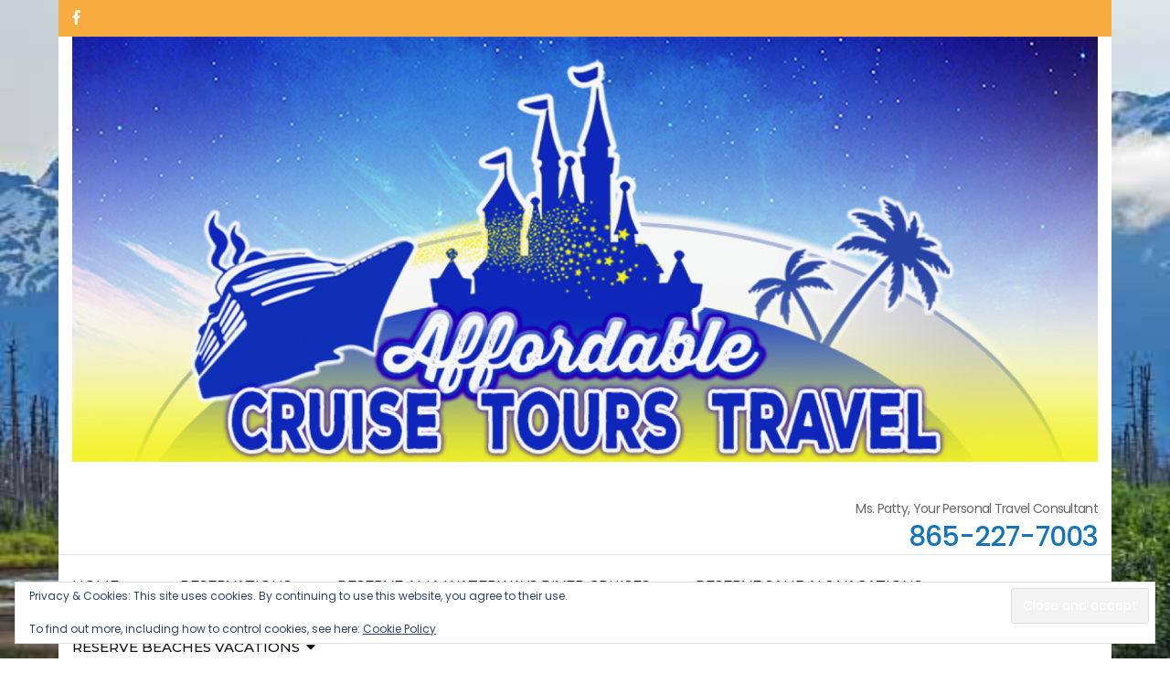

--- FILE ---
content_type: text/html; charset=UTF-8
request_url: https://affordablecruisetoursandtravel.com/e5a02afc11bffe1ff124ea2c15598a67_original/
body_size: 67881
content:
    <!DOCTYPE html>
    <html dir="ltr" lang="en-US" prefix="og: https://ogp.me/ns#">
    <head itemscope itemtype="https://schema.org/WebSite">

    <meta charset="UTF-8">
    <meta name="viewport" content="width=device-width, initial-scale=1">
    <link rel="profile" href="https://gmpg.org/xfn/11">
    <title>e5a02afc11bffe1ff124ea2c15598a67_original | Affordable Cruise Tours and Travel</title>
	<style>img:is([sizes="auto" i], [sizes^="auto," i]) { contain-intrinsic-size: 3000px 1500px }</style>
	
		<!-- All in One SEO 4.9.3 - aioseo.com -->
	<meta name="robots" content="max-image-preview:large" />
	<meta name="author" content="Patty, Travel Director"/>
	<link rel="canonical" href="https://affordablecruisetoursandtravel.com/e5a02afc11bffe1ff124ea2c15598a67_original/" />
	<meta name="generator" content="All in One SEO (AIOSEO) 4.9.3" />
		<meta property="og:locale" content="en_US" />
		<meta property="og:site_name" content="Affordable Cruise Tours and Travel | Awesome Travel Adventure at Affordable Prices" />
		<meta property="og:type" content="article" />
		<meta property="og:title" content="e5a02afc11bffe1ff124ea2c15598a67_original | Affordable Cruise Tours and Travel" />
		<meta property="og:url" content="https://affordablecruisetoursandtravel.com/e5a02afc11bffe1ff124ea2c15598a67_original/" />
		<meta property="og:image" content="https://affordablecruisetoursandtravel.com/wp-content/uploads/2019/08/cropped-cropped-business-card-2.png" />
		<meta property="og:image:secure_url" content="https://affordablecruisetoursandtravel.com/wp-content/uploads/2019/08/cropped-cropped-business-card-2.png" />
		<meta property="article:published_time" content="2019-05-22T19:14:31+00:00" />
		<meta property="article:modified_time" content="2019-05-22T19:14:31+00:00" />
		<meta name="twitter:card" content="summary" />
		<meta name="twitter:title" content="e5a02afc11bffe1ff124ea2c15598a67_original | Affordable Cruise Tours and Travel" />
		<meta name="twitter:image" content="https://affordablecruisetoursandtravel.com/wp-content/uploads/2019/08/cropped-cropped-business-card-2.png" />
		<script type="application/ld+json" class="aioseo-schema">
			{"@context":"https:\/\/schema.org","@graph":[{"@type":"BreadcrumbList","@id":"https:\/\/affordablecruisetoursandtravel.com\/e5a02afc11bffe1ff124ea2c15598a67_original\/#breadcrumblist","itemListElement":[{"@type":"ListItem","@id":"https:\/\/affordablecruisetoursandtravel.com#listItem","position":1,"name":"Home","item":"https:\/\/affordablecruisetoursandtravel.com","nextItem":{"@type":"ListItem","@id":"https:\/\/affordablecruisetoursandtravel.com\/e5a02afc11bffe1ff124ea2c15598a67_original\/#listItem","name":"e5a02afc11bffe1ff124ea2c15598a67_original"}},{"@type":"ListItem","@id":"https:\/\/affordablecruisetoursandtravel.com\/e5a02afc11bffe1ff124ea2c15598a67_original\/#listItem","position":2,"name":"e5a02afc11bffe1ff124ea2c15598a67_original","previousItem":{"@type":"ListItem","@id":"https:\/\/affordablecruisetoursandtravel.com#listItem","name":"Home"}}]},{"@type":"ItemPage","@id":"https:\/\/affordablecruisetoursandtravel.com\/e5a02afc11bffe1ff124ea2c15598a67_original\/#itempage","url":"https:\/\/affordablecruisetoursandtravel.com\/e5a02afc11bffe1ff124ea2c15598a67_original\/","name":"e5a02afc11bffe1ff124ea2c15598a67_original | Affordable Cruise Tours and Travel","inLanguage":"en-US","isPartOf":{"@id":"https:\/\/affordablecruisetoursandtravel.com\/#website"},"breadcrumb":{"@id":"https:\/\/affordablecruisetoursandtravel.com\/e5a02afc11bffe1ff124ea2c15598a67_original\/#breadcrumblist"},"author":{"@id":"https:\/\/affordablecruisetoursandtravel.com\/author\/dev55\/#author"},"creator":{"@id":"https:\/\/affordablecruisetoursandtravel.com\/author\/dev55\/#author"},"datePublished":"2019-05-22T19:14:31+00:00","dateModified":"2019-05-22T19:14:31+00:00"},{"@type":"Organization","@id":"https:\/\/affordablecruisetoursandtravel.com\/#organization","name":"Affordable Cruise Tours and Travel","description":"Awesome Travel Adventure at Affordable Prices","url":"https:\/\/affordablecruisetoursandtravel.com\/","logo":{"@type":"ImageObject","url":"https:\/\/affordablecruisetoursandtravel.com\/wp-content\/uploads\/2019\/08\/cropped-cropped-business-card-2.png","@id":"https:\/\/affordablecruisetoursandtravel.com\/e5a02afc11bffe1ff124ea2c15598a67_original\/#organizationLogo","width":1558,"height":646},"image":{"@id":"https:\/\/affordablecruisetoursandtravel.com\/e5a02afc11bffe1ff124ea2c15598a67_original\/#organizationLogo"}},{"@type":"Person","@id":"https:\/\/affordablecruisetoursandtravel.com\/author\/dev55\/#author","url":"https:\/\/affordablecruisetoursandtravel.com\/author\/dev55\/","name":"Patty, Travel Director","image":{"@type":"ImageObject","@id":"https:\/\/affordablecruisetoursandtravel.com\/e5a02afc11bffe1ff124ea2c15598a67_original\/#authorImage","url":"https:\/\/secure.gravatar.com\/avatar\/8ac57733ca2967c8e2e8acb98b22c75b8493bfcb681f57dda6e707d4119639ad?s=96&d=mm&r=g","width":96,"height":96,"caption":"Patty, Travel Director"}},{"@type":"WebSite","@id":"https:\/\/affordablecruisetoursandtravel.com\/#website","url":"https:\/\/affordablecruisetoursandtravel.com\/","name":"Affordable Cruise Tours and Travel","description":"Awesome Travel Adventure at Affordable Prices","inLanguage":"en-US","publisher":{"@id":"https:\/\/affordablecruisetoursandtravel.com\/#organization"}}]}
		</script>
		<!-- All in One SEO -->

<link rel='dns-prefetch' href='//secure.gravatar.com' />
<link rel='dns-prefetch' href='//stats.wp.com' />
<link rel='dns-prefetch' href='//fonts.googleapis.com' />
<link rel='dns-prefetch' href='//v0.wordpress.com' />
<link rel='preconnect' href='//c0.wp.com' />
<link rel="alternate" type="application/rss+xml" title="Affordable Cruise Tours and Travel &raquo; Feed" href="https://affordablecruisetoursandtravel.com/feed/" />
<link rel="alternate" type="application/rss+xml" title="Affordable Cruise Tours and Travel &raquo; Comments Feed" href="https://affordablecruisetoursandtravel.com/comments/feed/" />
<script type="text/javascript">
/* <![CDATA[ */
window._wpemojiSettings = {"baseUrl":"https:\/\/s.w.org\/images\/core\/emoji\/16.0.1\/72x72\/","ext":".png","svgUrl":"https:\/\/s.w.org\/images\/core\/emoji\/16.0.1\/svg\/","svgExt":".svg","source":{"concatemoji":"https:\/\/affordablecruisetoursandtravel.com\/wp-includes\/js\/wp-emoji-release.min.js?ver=6.8.3"}};
/*! This file is auto-generated */
!function(s,n){var o,i,e;function c(e){try{var t={supportTests:e,timestamp:(new Date).valueOf()};sessionStorage.setItem(o,JSON.stringify(t))}catch(e){}}function p(e,t,n){e.clearRect(0,0,e.canvas.width,e.canvas.height),e.fillText(t,0,0);var t=new Uint32Array(e.getImageData(0,0,e.canvas.width,e.canvas.height).data),a=(e.clearRect(0,0,e.canvas.width,e.canvas.height),e.fillText(n,0,0),new Uint32Array(e.getImageData(0,0,e.canvas.width,e.canvas.height).data));return t.every(function(e,t){return e===a[t]})}function u(e,t){e.clearRect(0,0,e.canvas.width,e.canvas.height),e.fillText(t,0,0);for(var n=e.getImageData(16,16,1,1),a=0;a<n.data.length;a++)if(0!==n.data[a])return!1;return!0}function f(e,t,n,a){switch(t){case"flag":return n(e,"\ud83c\udff3\ufe0f\u200d\u26a7\ufe0f","\ud83c\udff3\ufe0f\u200b\u26a7\ufe0f")?!1:!n(e,"\ud83c\udde8\ud83c\uddf6","\ud83c\udde8\u200b\ud83c\uddf6")&&!n(e,"\ud83c\udff4\udb40\udc67\udb40\udc62\udb40\udc65\udb40\udc6e\udb40\udc67\udb40\udc7f","\ud83c\udff4\u200b\udb40\udc67\u200b\udb40\udc62\u200b\udb40\udc65\u200b\udb40\udc6e\u200b\udb40\udc67\u200b\udb40\udc7f");case"emoji":return!a(e,"\ud83e\udedf")}return!1}function g(e,t,n,a){var r="undefined"!=typeof WorkerGlobalScope&&self instanceof WorkerGlobalScope?new OffscreenCanvas(300,150):s.createElement("canvas"),o=r.getContext("2d",{willReadFrequently:!0}),i=(o.textBaseline="top",o.font="600 32px Arial",{});return e.forEach(function(e){i[e]=t(o,e,n,a)}),i}function t(e){var t=s.createElement("script");t.src=e,t.defer=!0,s.head.appendChild(t)}"undefined"!=typeof Promise&&(o="wpEmojiSettingsSupports",i=["flag","emoji"],n.supports={everything:!0,everythingExceptFlag:!0},e=new Promise(function(e){s.addEventListener("DOMContentLoaded",e,{once:!0})}),new Promise(function(t){var n=function(){try{var e=JSON.parse(sessionStorage.getItem(o));if("object"==typeof e&&"number"==typeof e.timestamp&&(new Date).valueOf()<e.timestamp+604800&&"object"==typeof e.supportTests)return e.supportTests}catch(e){}return null}();if(!n){if("undefined"!=typeof Worker&&"undefined"!=typeof OffscreenCanvas&&"undefined"!=typeof URL&&URL.createObjectURL&&"undefined"!=typeof Blob)try{var e="postMessage("+g.toString()+"("+[JSON.stringify(i),f.toString(),p.toString(),u.toString()].join(",")+"));",a=new Blob([e],{type:"text/javascript"}),r=new Worker(URL.createObjectURL(a),{name:"wpTestEmojiSupports"});return void(r.onmessage=function(e){c(n=e.data),r.terminate(),t(n)})}catch(e){}c(n=g(i,f,p,u))}t(n)}).then(function(e){for(var t in e)n.supports[t]=e[t],n.supports.everything=n.supports.everything&&n.supports[t],"flag"!==t&&(n.supports.everythingExceptFlag=n.supports.everythingExceptFlag&&n.supports[t]);n.supports.everythingExceptFlag=n.supports.everythingExceptFlag&&!n.supports.flag,n.DOMReady=!1,n.readyCallback=function(){n.DOMReady=!0}}).then(function(){return e}).then(function(){var e;n.supports.everything||(n.readyCallback(),(e=n.source||{}).concatemoji?t(e.concatemoji):e.wpemoji&&e.twemoji&&(t(e.twemoji),t(e.wpemoji)))}))}((window,document),window._wpemojiSettings);
/* ]]> */
</script>
<style id='wp-emoji-styles-inline-css' type='text/css'>

	img.wp-smiley, img.emoji {
		display: inline !important;
		border: none !important;
		box-shadow: none !important;
		height: 1em !important;
		width: 1em !important;
		margin: 0 0.07em !important;
		vertical-align: -0.1em !important;
		background: none !important;
		padding: 0 !important;
	}
</style>
<link rel='stylesheet' id='wp-block-library-css' href='https://c0.wp.com/c/6.8.3/wp-includes/css/dist/block-library/style.min.css' type='text/css' media='all' />
<style id='classic-theme-styles-inline-css' type='text/css'>
/*! This file is auto-generated */
.wp-block-button__link{color:#fff;background-color:#32373c;border-radius:9999px;box-shadow:none;text-decoration:none;padding:calc(.667em + 2px) calc(1.333em + 2px);font-size:1.125em}.wp-block-file__button{background:#32373c;color:#fff;text-decoration:none}
</style>
<link rel='stylesheet' id='aioseo/css/src/vue/standalone/blocks/table-of-contents/global.scss-css' href='https://affordablecruisetoursandtravel.com/wp-content/plugins/all-in-one-seo-pack/dist/Lite/assets/css/table-of-contents/global.e90f6d47.css?ver=4.9.3' type='text/css' media='all' />
<link rel='stylesheet' id='mediaelement-css' href='https://c0.wp.com/c/6.8.3/wp-includes/js/mediaelement/mediaelementplayer-legacy.min.css' type='text/css' media='all' />
<link rel='stylesheet' id='wp-mediaelement-css' href='https://c0.wp.com/c/6.8.3/wp-includes/js/mediaelement/wp-mediaelement.min.css' type='text/css' media='all' />
<style id='jetpack-sharing-buttons-style-inline-css' type='text/css'>
.jetpack-sharing-buttons__services-list{display:flex;flex-direction:row;flex-wrap:wrap;gap:0;list-style-type:none;margin:5px;padding:0}.jetpack-sharing-buttons__services-list.has-small-icon-size{font-size:12px}.jetpack-sharing-buttons__services-list.has-normal-icon-size{font-size:16px}.jetpack-sharing-buttons__services-list.has-large-icon-size{font-size:24px}.jetpack-sharing-buttons__services-list.has-huge-icon-size{font-size:36px}@media print{.jetpack-sharing-buttons__services-list{display:none!important}}.editor-styles-wrapper .wp-block-jetpack-sharing-buttons{gap:0;padding-inline-start:0}ul.jetpack-sharing-buttons__services-list.has-background{padding:1.25em 2.375em}
</style>
<style id='global-styles-inline-css' type='text/css'>
:root{--wp--preset--aspect-ratio--square: 1;--wp--preset--aspect-ratio--4-3: 4/3;--wp--preset--aspect-ratio--3-4: 3/4;--wp--preset--aspect-ratio--3-2: 3/2;--wp--preset--aspect-ratio--2-3: 2/3;--wp--preset--aspect-ratio--16-9: 16/9;--wp--preset--aspect-ratio--9-16: 9/16;--wp--preset--color--black: #000000;--wp--preset--color--cyan-bluish-gray: #abb8c3;--wp--preset--color--white: #ffffff;--wp--preset--color--pale-pink: #f78da7;--wp--preset--color--vivid-red: #cf2e2e;--wp--preset--color--luminous-vivid-orange: #ff6900;--wp--preset--color--luminous-vivid-amber: #fcb900;--wp--preset--color--light-green-cyan: #7bdcb5;--wp--preset--color--vivid-green-cyan: #00d084;--wp--preset--color--pale-cyan-blue: #8ed1fc;--wp--preset--color--vivid-cyan-blue: #0693e3;--wp--preset--color--vivid-purple: #9b51e0;--wp--preset--gradient--vivid-cyan-blue-to-vivid-purple: linear-gradient(135deg,rgba(6,147,227,1) 0%,rgb(155,81,224) 100%);--wp--preset--gradient--light-green-cyan-to-vivid-green-cyan: linear-gradient(135deg,rgb(122,220,180) 0%,rgb(0,208,130) 100%);--wp--preset--gradient--luminous-vivid-amber-to-luminous-vivid-orange: linear-gradient(135deg,rgba(252,185,0,1) 0%,rgba(255,105,0,1) 100%);--wp--preset--gradient--luminous-vivid-orange-to-vivid-red: linear-gradient(135deg,rgba(255,105,0,1) 0%,rgb(207,46,46) 100%);--wp--preset--gradient--very-light-gray-to-cyan-bluish-gray: linear-gradient(135deg,rgb(238,238,238) 0%,rgb(169,184,195) 100%);--wp--preset--gradient--cool-to-warm-spectrum: linear-gradient(135deg,rgb(74,234,220) 0%,rgb(151,120,209) 20%,rgb(207,42,186) 40%,rgb(238,44,130) 60%,rgb(251,105,98) 80%,rgb(254,248,76) 100%);--wp--preset--gradient--blush-light-purple: linear-gradient(135deg,rgb(255,206,236) 0%,rgb(152,150,240) 100%);--wp--preset--gradient--blush-bordeaux: linear-gradient(135deg,rgb(254,205,165) 0%,rgb(254,45,45) 50%,rgb(107,0,62) 100%);--wp--preset--gradient--luminous-dusk: linear-gradient(135deg,rgb(255,203,112) 0%,rgb(199,81,192) 50%,rgb(65,88,208) 100%);--wp--preset--gradient--pale-ocean: linear-gradient(135deg,rgb(255,245,203) 0%,rgb(182,227,212) 50%,rgb(51,167,181) 100%);--wp--preset--gradient--electric-grass: linear-gradient(135deg,rgb(202,248,128) 0%,rgb(113,206,126) 100%);--wp--preset--gradient--midnight: linear-gradient(135deg,rgb(2,3,129) 0%,rgb(40,116,252) 100%);--wp--preset--font-size--small: 13px;--wp--preset--font-size--medium: 20px;--wp--preset--font-size--large: 36px;--wp--preset--font-size--x-large: 42px;--wp--preset--spacing--20: 0.44rem;--wp--preset--spacing--30: 0.67rem;--wp--preset--spacing--40: 1rem;--wp--preset--spacing--50: 1.5rem;--wp--preset--spacing--60: 2.25rem;--wp--preset--spacing--70: 3.38rem;--wp--preset--spacing--80: 5.06rem;--wp--preset--shadow--natural: 6px 6px 9px rgba(0, 0, 0, 0.2);--wp--preset--shadow--deep: 12px 12px 50px rgba(0, 0, 0, 0.4);--wp--preset--shadow--sharp: 6px 6px 0px rgba(0, 0, 0, 0.2);--wp--preset--shadow--outlined: 6px 6px 0px -3px rgba(255, 255, 255, 1), 6px 6px rgba(0, 0, 0, 1);--wp--preset--shadow--crisp: 6px 6px 0px rgba(0, 0, 0, 1);}:where(.is-layout-flex){gap: 0.5em;}:where(.is-layout-grid){gap: 0.5em;}body .is-layout-flex{display: flex;}.is-layout-flex{flex-wrap: wrap;align-items: center;}.is-layout-flex > :is(*, div){margin: 0;}body .is-layout-grid{display: grid;}.is-layout-grid > :is(*, div){margin: 0;}:where(.wp-block-columns.is-layout-flex){gap: 2em;}:where(.wp-block-columns.is-layout-grid){gap: 2em;}:where(.wp-block-post-template.is-layout-flex){gap: 1.25em;}:where(.wp-block-post-template.is-layout-grid){gap: 1.25em;}.has-black-color{color: var(--wp--preset--color--black) !important;}.has-cyan-bluish-gray-color{color: var(--wp--preset--color--cyan-bluish-gray) !important;}.has-white-color{color: var(--wp--preset--color--white) !important;}.has-pale-pink-color{color: var(--wp--preset--color--pale-pink) !important;}.has-vivid-red-color{color: var(--wp--preset--color--vivid-red) !important;}.has-luminous-vivid-orange-color{color: var(--wp--preset--color--luminous-vivid-orange) !important;}.has-luminous-vivid-amber-color{color: var(--wp--preset--color--luminous-vivid-amber) !important;}.has-light-green-cyan-color{color: var(--wp--preset--color--light-green-cyan) !important;}.has-vivid-green-cyan-color{color: var(--wp--preset--color--vivid-green-cyan) !important;}.has-pale-cyan-blue-color{color: var(--wp--preset--color--pale-cyan-blue) !important;}.has-vivid-cyan-blue-color{color: var(--wp--preset--color--vivid-cyan-blue) !important;}.has-vivid-purple-color{color: var(--wp--preset--color--vivid-purple) !important;}.has-black-background-color{background-color: var(--wp--preset--color--black) !important;}.has-cyan-bluish-gray-background-color{background-color: var(--wp--preset--color--cyan-bluish-gray) !important;}.has-white-background-color{background-color: var(--wp--preset--color--white) !important;}.has-pale-pink-background-color{background-color: var(--wp--preset--color--pale-pink) !important;}.has-vivid-red-background-color{background-color: var(--wp--preset--color--vivid-red) !important;}.has-luminous-vivid-orange-background-color{background-color: var(--wp--preset--color--luminous-vivid-orange) !important;}.has-luminous-vivid-amber-background-color{background-color: var(--wp--preset--color--luminous-vivid-amber) !important;}.has-light-green-cyan-background-color{background-color: var(--wp--preset--color--light-green-cyan) !important;}.has-vivid-green-cyan-background-color{background-color: var(--wp--preset--color--vivid-green-cyan) !important;}.has-pale-cyan-blue-background-color{background-color: var(--wp--preset--color--pale-cyan-blue) !important;}.has-vivid-cyan-blue-background-color{background-color: var(--wp--preset--color--vivid-cyan-blue) !important;}.has-vivid-purple-background-color{background-color: var(--wp--preset--color--vivid-purple) !important;}.has-black-border-color{border-color: var(--wp--preset--color--black) !important;}.has-cyan-bluish-gray-border-color{border-color: var(--wp--preset--color--cyan-bluish-gray) !important;}.has-white-border-color{border-color: var(--wp--preset--color--white) !important;}.has-pale-pink-border-color{border-color: var(--wp--preset--color--pale-pink) !important;}.has-vivid-red-border-color{border-color: var(--wp--preset--color--vivid-red) !important;}.has-luminous-vivid-orange-border-color{border-color: var(--wp--preset--color--luminous-vivid-orange) !important;}.has-luminous-vivid-amber-border-color{border-color: var(--wp--preset--color--luminous-vivid-amber) !important;}.has-light-green-cyan-border-color{border-color: var(--wp--preset--color--light-green-cyan) !important;}.has-vivid-green-cyan-border-color{border-color: var(--wp--preset--color--vivid-green-cyan) !important;}.has-pale-cyan-blue-border-color{border-color: var(--wp--preset--color--pale-cyan-blue) !important;}.has-vivid-cyan-blue-border-color{border-color: var(--wp--preset--color--vivid-cyan-blue) !important;}.has-vivid-purple-border-color{border-color: var(--wp--preset--color--vivid-purple) !important;}.has-vivid-cyan-blue-to-vivid-purple-gradient-background{background: var(--wp--preset--gradient--vivid-cyan-blue-to-vivid-purple) !important;}.has-light-green-cyan-to-vivid-green-cyan-gradient-background{background: var(--wp--preset--gradient--light-green-cyan-to-vivid-green-cyan) !important;}.has-luminous-vivid-amber-to-luminous-vivid-orange-gradient-background{background: var(--wp--preset--gradient--luminous-vivid-amber-to-luminous-vivid-orange) !important;}.has-luminous-vivid-orange-to-vivid-red-gradient-background{background: var(--wp--preset--gradient--luminous-vivid-orange-to-vivid-red) !important;}.has-very-light-gray-to-cyan-bluish-gray-gradient-background{background: var(--wp--preset--gradient--very-light-gray-to-cyan-bluish-gray) !important;}.has-cool-to-warm-spectrum-gradient-background{background: var(--wp--preset--gradient--cool-to-warm-spectrum) !important;}.has-blush-light-purple-gradient-background{background: var(--wp--preset--gradient--blush-light-purple) !important;}.has-blush-bordeaux-gradient-background{background: var(--wp--preset--gradient--blush-bordeaux) !important;}.has-luminous-dusk-gradient-background{background: var(--wp--preset--gradient--luminous-dusk) !important;}.has-pale-ocean-gradient-background{background: var(--wp--preset--gradient--pale-ocean) !important;}.has-electric-grass-gradient-background{background: var(--wp--preset--gradient--electric-grass) !important;}.has-midnight-gradient-background{background: var(--wp--preset--gradient--midnight) !important;}.has-small-font-size{font-size: var(--wp--preset--font-size--small) !important;}.has-medium-font-size{font-size: var(--wp--preset--font-size--medium) !important;}.has-large-font-size{font-size: var(--wp--preset--font-size--large) !important;}.has-x-large-font-size{font-size: var(--wp--preset--font-size--x-large) !important;}
:where(.wp-block-post-template.is-layout-flex){gap: 1.25em;}:where(.wp-block-post-template.is-layout-grid){gap: 1.25em;}
:where(.wp-block-columns.is-layout-flex){gap: 2em;}:where(.wp-block-columns.is-layout-grid){gap: 2em;}
:root :where(.wp-block-pullquote){font-size: 1.5em;line-height: 1.6;}
</style>
<link rel='stylesheet' id='odometer-css' href='https://affordablecruisetoursandtravel.com/wp-content/plugins/travel-agency-companion/public/css/odometer.min.css?ver=0.4.6' type='text/css' media='all' />
<link rel='stylesheet' id='owl-carousel-css' href='https://affordablecruisetoursandtravel.com/wp-content/plugins/travel-agency-companion/public/css/owl.carousel.min.css?ver=2.3.4' type='text/css' media='all' />
<link rel='stylesheet' id='travel-agency-companion-css' href='https://affordablecruisetoursandtravel.com/wp-content/plugins/travel-agency-companion/public/css/travel-agency-companion-public.min.css?ver=1.5.9' type='text/css' media='all' />
<style id='travel-agency-companion-inline-css' type='text/css'>

                    .activities:after{
                        background: url( https://affordablecruisetoursandtravel.com/wp-content/plugins/travel-agency-companion/includes/images/img2.jpg ) no-repeat;
                    }
</style>
<link rel='preload' as="style" onload="this.onload=null;this.rel='stylesheet'" id='wp-travel-engine-css' href='https://affordablecruisetoursandtravel.com/wp-content/plugins/wp-travel-engine/dist/public/wte-public.css?ver=1764617428' type='text/css' media='all' />
<link rel='stylesheet' id='animate-css' href='https://affordablecruisetoursandtravel.com/wp-content/plugins/wp-travel-engine/assets/lib/animate.css?ver=3.5.2' type='text/css' media='all' />
<link rel='stylesheet' id='travel-agency-google-fonts-css' href='https://fonts.googleapis.com/css?family=Poppins%3A100%2C100i%2C200%2C200i%2C300%2C300i%2C400%2C400i%2C500%2C500i%2C600%2C600i%2C700%2C700i%2C800%2C800i%2C900%2C900i%7CMontserrat%3A100%2C100i%2C200%2C200i%2C300%2C300i%2C400%2C400i%2C500%2C500i%2C600%2C600i%2C700%2C700i%2C800%2C800i%2C900%2C900i&#038;ver=6.8.3#038;display=fallback' type='text/css' media='all' />
<link rel='stylesheet' id='travel-agency-style-css' href='https://affordablecruisetoursandtravel.com/wp-content/themes/travel-agency/style.css?ver=1.5.5' type='text/css' media='all' />
<style id='travel-agency-style-inline-css' type='text/css'>

            .site-title, .site-description{
                    display: none;
            }
</style>
<style id='jetpack_facebook_likebox-inline-css' type='text/css'>
.widget_facebook_likebox {
	overflow: hidden;
}

</style>
<script type="text/javascript" src="https://c0.wp.com/c/6.8.3/wp-includes/js/jquery/jquery.min.js" id="jquery-core-js"></script>
<script type="text/javascript" src="https://c0.wp.com/c/6.8.3/wp-includes/js/jquery/jquery-migrate.min.js" id="jquery-migrate-js"></script>
<link rel="https://api.w.org/" href="https://affordablecruisetoursandtravel.com/wp-json/" /><link rel="alternate" title="JSON" type="application/json" href="https://affordablecruisetoursandtravel.com/wp-json/wp/v2/media/827" /><link rel="EditURI" type="application/rsd+xml" title="RSD" href="https://affordablecruisetoursandtravel.com/xmlrpc.php?rsd" />
<meta name="generator" content="WordPress 6.8.3" />
<link rel='shortlink' href='https://wp.me/aaGiVN-dl' />
		<!-- Custom Logo: hide header text -->
		<style id="custom-logo-css" type="text/css">
			.site-title, .site-description {
				position: absolute;
				clip-path: inset(50%);
			}
		</style>
		<link rel="alternate" title="oEmbed (JSON)" type="application/json+oembed" href="https://affordablecruisetoursandtravel.com/wp-json/oembed/1.0/embed?url=https%3A%2F%2Faffordablecruisetoursandtravel.com%2Fe5a02afc11bffe1ff124ea2c15598a67_original%2F" />
<link rel="alternate" title="oEmbed (XML)" type="text/xml+oembed" href="https://affordablecruisetoursandtravel.com/wp-json/oembed/1.0/embed?url=https%3A%2F%2Faffordablecruisetoursandtravel.com%2Fe5a02afc11bffe1ff124ea2c15598a67_original%2F&#038;format=xml" />
<!-- HFCM by 99 Robots - Snippet # 1: mailchimp -->
<script id="mcjs">!function(c,h,i,m,p){m=c.createElement(h),p=c.getElementsByTagName(h)[0],m.async=1,m.src=i,p.parentNode.insertBefore(m,p)}(document,"script","https://chimpstatic.com/mcjs-connected/js/users/b20175c5d66bf7ffb0f2ae579/588f545fa9367f6a5f053d930.js");</script>
<!-- /end HFCM by 99 Robots -->
		<style>.wpte-bf-book-summary .wpte-bf-trip-name-wrap{display:flex;flex-direction:column;align-items:flex-start}.wpte-bf-trip-code{margin:15px 0 0 0;padding:3px 15px;font-size:15px;letter-spacing:.5px;line-height:1.7;background:var(--primary-color);color:rgba(255,255,255,.85);border-radius:3px;order:3;font-style:italic}.wpte-bf-trip-code span{font-style:normal;font-weight:600}</style>
			<style>img#wpstats{display:none}</style>
		<style type="text/css" id="custom-background-css">
body.custom-background { background-image: url("https://affordablecruisetoursandtravel.com/wp-content/uploads/2021/04/kenai-fjords-cruise-with-lunch-and-airport-drop-off-SW10-mosaic.jpg"); background-position: left top; background-size: cover; background-repeat: no-repeat; background-attachment: fixed; }
</style>
	<link rel="icon" href="https://affordablecruisetoursandtravel.com/wp-content/uploads/2021/03/cropped-business-card-1024x584-1-32x32.png" sizes="32x32" />
<link rel="icon" href="https://affordablecruisetoursandtravel.com/wp-content/uploads/2021/03/cropped-business-card-1024x584-1-192x192.png" sizes="192x192" />
<link rel="apple-touch-icon" href="https://affordablecruisetoursandtravel.com/wp-content/uploads/2021/03/cropped-business-card-1024x584-1-180x180.png" />
<meta name="msapplication-TileImage" content="https://affordablecruisetoursandtravel.com/wp-content/uploads/2021/03/cropped-business-card-1024x584-1-270x270.png" />
		<style type="text/css" id="wp-custom-css">
			a {
    color: #1475bc;
}

.site-header .header-t {
    background: #f9ac40;
}

.banner .form-holder .search-form input[type="submit"] {
    background: #1475bc url(images/bg-search.png) no-repeat 30px 15px;
}

@media only screen and (max-width: 1024px) {
.nav-holder .container {
    background: #1475bc;

}
	
}

.blog-section .grid .post .img-holder .cat-links a {
    background: #1475bc;
}

.widget .widget-title:after {
    background: #1475bc;
}

.blog-section .section-header .section-title:after {
    background: #1475bc;
}

.main-navigation ul li a:hover, .main-navigation ul li a:focus, .main-navigation .current_page_item > a, .main-navigation .current-menu-item > a, .main-navigation .current_page_ancestor > a, .main-navigation .current-menu-ancestor > a {
    color: #1475bc;
}

.header-b {
    padding: 0 !important;
}

.header-b .container {
    margin: 0;
    width: 100%;
    max-width: 100%;
}

a.custom-logo-link {
    margin: 0px !important;
}		</style>
		
</head>

<body data-rsssl=1 class="attachment wp-singular attachment-template-default single single-attachment postid-827 attachmentid-827 attachment-jpeg custom-background wp-custom-logo wp-theme-travel-agency wptravelengine_669 wptravelengine_css_v2 wpte_has-tooltip custom-background-image custom-background" itemscope itemtype="https://schema.org/WebPage">
	
    <div id="page" class="site">
        <a class="skip-link screen-reader-text" href="#acc-content">Skip to content (Press Enter)</a>
        <header id="masthead" class="site-header" itemscope itemtype="https://schema.org/WPHeader">
		
        <div class="header-holder">			
                        <div class="header-t">
				<div class="container">
					    <ul class="social-networks">
    	            <li><a href="https://www.facebook.com/Affordable-Cruise-Tours-and-Travel-785398781820360/" target="_blank" rel="nofollow"><i class="fa fa-facebook"></i></a></li>    	   
    		</ul>
    					<div class="tools">
												
					</div>                     
				</div>
			</div> <!-- header-t ends -->
                        
            <div class="header-b">
				<div class="container">
					<div class="site-branding" itemscope itemtype="https://schema.org/Organization">
						<a href="https://affordablecruisetoursandtravel.com/" class="custom-logo-link" rel="home"><img width="1558" height="646" src="https://affordablecruisetoursandtravel.com/wp-content/uploads/2019/08/cropped-cropped-business-card-2.png" class="custom-logo" alt="Affordable Cruise Tours and Travel" decoding="async" fetchpriority="high" srcset="https://affordablecruisetoursandtravel.com/wp-content/uploads/2019/08/cropped-cropped-business-card-2.png 1558w, https://affordablecruisetoursandtravel.com/wp-content/uploads/2019/08/cropped-cropped-business-card-2-300x124.png 300w, https://affordablecruisetoursandtravel.com/wp-content/uploads/2019/08/cropped-cropped-business-card-2-1024x425.png 1024w, https://affordablecruisetoursandtravel.com/wp-content/uploads/2019/08/cropped-cropped-business-card-2-768x318.png 768w, https://affordablecruisetoursandtravel.com/wp-content/uploads/2019/08/cropped-cropped-business-card-2-1536x637.png 1536w, https://affordablecruisetoursandtravel.com/wp-content/uploads/2019/08/cropped-cropped-business-card-2-145x60.png 145w" sizes="(max-width: 1558px) 100vw, 1558px" /></a>                        <div class="text-logo">
							                                <p class="site-title" itemprop="name"><a href="https://affordablecruisetoursandtravel.com/" rel="home" itemprop="url">Affordable Cruise Tours and Travel</a></p>
                                                            <p class="site-description" itemprop="description">Awesome Travel Adventure at Affordable Prices</p>
                                                    </div>
                    </div><!-- .site-branding -->
                    
                                        <div class="right">
                        <span class="phone-label">Ms. Patty, Your Personal Travel Consultant</span><a href="tel:8652277003" class="tel-link"><span class="phone">865-227-7003</span></a>                    </div>
                                        
				</div>
			</div> <!-- header-b ends -->
                        
		</div> <!-- header-holder ends -->
		
        <div class="nav-holder">
			<div class="container">
                <a href="https://affordablecruisetoursandtravel.com/" class="home-link"><i class="fa fa-home"></i></a>

                <div class="mobile-menu-wrapper">
                    <button id="primary-toggle-button" data-toggle-target=".main-menu-modal" data-toggle-body-class="showing-main-menu-modal" aria-expanded="false" data-set-focus=".close-main-nav-toggle">MENU<i class="fa fa-bars"></i></button>

                    <nav id="mobile-site-navigation" class="main-navigation mobile-navigation">        
                        <div class="primary-menu-list main-menu-modal cover-modal" data-modal-target-string=".main-menu-modal">
                            <button class="close close-main-nav-toggle" data-toggle-target=".main-menu-modal" data-toggle-body-class="showing-main-menu-modal" aria-expanded="false" data-set-focus=".main-menu-modal">
                                CLOSE                                <i class="fas fa-times"></i>
                            </button>
                            <div class="mobile-menu" aria-label="Mobile">
                                <div class="menu-top-menu-container"><ul id="mobile-primary-menu" class="nav-menu main-menu-modal"><li id="menu-item-87" class="menu-item menu-item-type-custom menu-item-object-custom menu-item-has-children menu-item-87"><a href="https://www.affordablecruisetoursandtravel.com">Home</a>
<ul class="sub-menu">
	<li id="menu-item-986" class="menu-item menu-item-type-post_type menu-item-object-page menu-item-986"><a href="https://affordablecruisetoursandtravel.com/smoky-mountain-cabins/">Smoky Mountain Cabins</a></li>
</ul>
</li>
<li id="menu-item-1609" class="menu-item menu-item-type-post_type menu-item-object-page menu-item-1609"><a href="https://affordablecruisetoursandtravel.com/reservations/">RESERVATIONS</a></li>
<li id="menu-item-1590" class="menu-item menu-item-type-custom menu-item-object-custom menu-item-1590"><a href="https://www.amawaterways.com/agent/affordablecruisetoursandtravel">RESERVE AMA WATERWAYS River Cruises</a></li>
<li id="menu-item-1591" class="menu-item menu-item-type-custom menu-item-object-custom menu-item-has-children menu-item-1591"><a href="https://www.sandals.com/?referral=152971&#038;agentid=PAFR6508">RESERVE SANDALS Vacations</a>
<ul class="sub-menu">
	<li id="menu-item-1592" class="menu-item menu-item-type-custom menu-item-object-custom menu-item-1592"><a href="https://www.sandals.com/honeymoons/?referral=152971&#038;agentid=PAFR6508">RESERVE SANDALS Honeymoons</a></li>
	<li id="menu-item-1595" class="menu-item menu-item-type-custom menu-item-object-custom menu-item-1595"><a href="https://www.sandals.com/golf/?referral=152971&#038;agentid=PAFR6508">RESERVE SANDALS Golf</a></li>
	<li id="menu-item-1593" class="menu-item menu-item-type-custom menu-item-object-custom menu-item-1593"><a href="https://www.sandals.com/weddings/?referral=152971&#038;agentid=PAFR6508">RESERVE SANDALS Weddings</a></li>
	<li id="menu-item-1594" class="menu-item menu-item-type-custom menu-item-object-custom menu-item-1594"><a href="https://www.sandals.com/specials/firefighter-military-police-savings/?referral=152971&#038;agentid=PAFR6508">RESERVE SANDALS Service Personnel Discounts</a></li>
</ul>
</li>
<li id="menu-item-1596" class="menu-item menu-item-type-custom menu-item-object-custom menu-item-has-children menu-item-1596"><a href="https://www.sandals.com/golf/?referral=152971&#038;agentid=PAFR6508">RESERVE BEACHES Vacations</a>
<ul class="sub-menu">
	<li id="menu-item-1597" class="menu-item menu-item-type-custom menu-item-object-custom menu-item-1597"><a href="https://www.beaches.com/honeymoons/?referral=152971&#038;agentid=PAFR6508">RESERVE BEACHES Honeymoons</a></li>
	<li id="menu-item-1598" class="menu-item menu-item-type-custom menu-item-object-custom menu-item-1598"><a href="https://www.beaches.com/weddings/?referral=152971&#038;agentid=PAFR6508">RESERVE BEACHES Weddings</a></li>
	<li id="menu-item-1599" class="menu-item menu-item-type-custom menu-item-object-custom menu-item-1599"><a href="https://www.beaches.com/deals/firefighter-military-police-savings/?referral=152971&#038;agentid=PAFR6508">RESERVE BEACHES Service Discounts Personnel</a></li>
	<li id="menu-item-1600" class="menu-item menu-item-type-custom menu-item-object-custom menu-item-1600"><a href="https://www.beaches.com/activities/golf/?referral=152971&#038;agentid=PAFR6508">RESERVE BEACHES Golf</a></li>
</ul>
</li>
</ul></div>                            </div>
                        </div>
                    </nav><!-- #mobile-site-navigation -->
                </div>

                <nav id="site-navigation" class="main-navigation" itemscope itemtype="https://schema.org/SiteNavigationElement">
        			<div class="menu-top-menu-container"><ul id="primary-menu" class="menu"><li class="menu-item menu-item-type-custom menu-item-object-custom menu-item-has-children menu-item-87"><a href="https://www.affordablecruisetoursandtravel.com">Home</a>
<ul class="sub-menu">
	<li class="menu-item menu-item-type-post_type menu-item-object-page menu-item-986"><a href="https://affordablecruisetoursandtravel.com/smoky-mountain-cabins/">Smoky Mountain Cabins</a></li>
</ul>
</li>
<li class="menu-item menu-item-type-post_type menu-item-object-page menu-item-1609"><a href="https://affordablecruisetoursandtravel.com/reservations/">RESERVATIONS</a></li>
<li class="menu-item menu-item-type-custom menu-item-object-custom menu-item-1590"><a href="https://www.amawaterways.com/agent/affordablecruisetoursandtravel">RESERVE AMA WATERWAYS River Cruises</a></li>
<li class="menu-item menu-item-type-custom menu-item-object-custom menu-item-has-children menu-item-1591"><a href="https://www.sandals.com/?referral=152971&#038;agentid=PAFR6508">RESERVE SANDALS Vacations</a>
<ul class="sub-menu">
	<li class="menu-item menu-item-type-custom menu-item-object-custom menu-item-1592"><a href="https://www.sandals.com/honeymoons/?referral=152971&#038;agentid=PAFR6508">RESERVE SANDALS Honeymoons</a></li>
	<li class="menu-item menu-item-type-custom menu-item-object-custom menu-item-1595"><a href="https://www.sandals.com/golf/?referral=152971&#038;agentid=PAFR6508">RESERVE SANDALS Golf</a></li>
	<li class="menu-item menu-item-type-custom menu-item-object-custom menu-item-1593"><a href="https://www.sandals.com/weddings/?referral=152971&#038;agentid=PAFR6508">RESERVE SANDALS Weddings</a></li>
	<li class="menu-item menu-item-type-custom menu-item-object-custom menu-item-1594"><a href="https://www.sandals.com/specials/firefighter-military-police-savings/?referral=152971&#038;agentid=PAFR6508">RESERVE SANDALS Service Personnel Discounts</a></li>
</ul>
</li>
<li class="menu-item menu-item-type-custom menu-item-object-custom menu-item-has-children menu-item-1596"><a href="https://www.sandals.com/golf/?referral=152971&#038;agentid=PAFR6508">RESERVE BEACHES Vacations</a>
<ul class="sub-menu">
	<li class="menu-item menu-item-type-custom menu-item-object-custom menu-item-1597"><a href="https://www.beaches.com/honeymoons/?referral=152971&#038;agentid=PAFR6508">RESERVE BEACHES Honeymoons</a></li>
	<li class="menu-item menu-item-type-custom menu-item-object-custom menu-item-1598"><a href="https://www.beaches.com/weddings/?referral=152971&#038;agentid=PAFR6508">RESERVE BEACHES Weddings</a></li>
	<li class="menu-item menu-item-type-custom menu-item-object-custom menu-item-1599"><a href="https://www.beaches.com/deals/firefighter-military-police-savings/?referral=152971&#038;agentid=PAFR6508">RESERVE BEACHES Service Discounts Personnel</a></li>
	<li class="menu-item menu-item-type-custom menu-item-object-custom menu-item-1600"><a href="https://www.beaches.com/activities/golf/?referral=152971&#038;agentid=PAFR6508">RESERVE BEACHES Golf</a></li>
</ul>
</li>
</ul></div>        		</nav><!-- #site-navigation --> 
			</div>
		</div> <!-- nav-holder ends -->
        
	</header> <!-- header ends -->
    <div id="acc-content"><!-- For accessibility purpose -->    <div id="content" class="site-content">
        <div class="container">
                

        <header class="page-header">
                </header><!-- .page-header -->
                        <div class="row">
                
	<div id="primary" class="content-area">
		<main id="main" class="site-main">

    		
<article id="post-827" class="post-827 attachment type-attachment status-inherit hentry" itemscope itemtype="https://schema.org/Blog">
	
        
    <header class="entry-header">		
		<div class="entry-meta">
			<span class="posted-on"><a href="https://affordablecruisetoursandtravel.com/e5a02afc11bffe1ff124ea2c15598a67_original/" rel="bookmark"><time class="entry-date published updated" datetime="2019-05-22T19:14:31+00:00">May 22, 2019</time></a></span>            
		</div>
        <h1 class="entry-title" itemprop="headline">e5a02afc11bffe1ff124ea2c15598a67_original</h1>        
	</header>
        
    <div class="text-holder">        
            <div class="entry-content" itemprop="text">
		<p class="attachment"><a href='https://affordablecruisetoursandtravel.com/wp-content/uploads/2019/05/e5a02afc11bffe1ff124ea2c15598a67_original.jpg'><img decoding="async" width="300" height="225" src="https://affordablecruisetoursandtravel.com/wp-content/uploads/2019/05/e5a02afc11bffe1ff124ea2c15598a67_original-300x225.jpg" class="attachment-medium size-medium" alt="" srcset="https://affordablecruisetoursandtravel.com/wp-content/uploads/2019/05/e5a02afc11bffe1ff124ea2c15598a67_original-300x225.jpg 300w, https://affordablecruisetoursandtravel.com/wp-content/uploads/2019/05/e5a02afc11bffe1ff124ea2c15598a67_original-768x576.jpg 768w, https://affordablecruisetoursandtravel.com/wp-content/uploads/2019/05/e5a02afc11bffe1ff124ea2c15598a67_original-80x60.jpg 80w, https://affordablecruisetoursandtravel.com/wp-content/uploads/2019/05/e5a02afc11bffe1ff124ea2c15598a67_original-600x450.jpg 600w, https://affordablecruisetoursandtravel.com/wp-content/uploads/2019/05/e5a02afc11bffe1ff124ea2c15598a67_original.jpg 960w" sizes="(max-width: 300px) 100vw, 300px" /></a></p>
	</div><!-- .entry-content -->
    	<footer class="entry-footer">
		        
		<div class="meta-holder">
			<div class="meta-info">
				<span class="byline"><i class="fa fa-user-o"></i><span class="author vcard"><a class="url fn n" href="https://affordablecruisetoursandtravel.com/author/dev55/">Patty, Travel Director</a></span></span>                
			</div>			
		</div>
        	</footer><!-- .entry-footer -->
	    </div><!-- .text-holder -->
    
</article><!-- #post-827-->
            
            <nav class="navigation post-navigation" role="navigation">
    			<h2 class="screen-reader-text">Post Navigation</h2>
    			<div class="nav-links">
    				<div class="nav-previous nav-holder"><a href="https://affordablecruisetoursandtravel.com/e5a02afc11bffe1ff124ea2c15598a67_original/" rel="prev"><span class="meta-nav">Prev Post</span><span class="post-title">e5a02afc11bffe1ff124ea2c15598a67_original</span></a></div>    			</div>
    		</nav>        
                    <section class="related-post">
    		<h2 class="title">You may also like...</h2>    		<div class="grid">
    			                <div class="col">
                    <div class="holder">
        				<div class="img-holder">
        					<a href="https://affordablecruisetoursandtravel.com/2022/01/31/travel-getting-more-convenient-for-vaccinated-americans/" class="post-thumbnail">
                            <img width="275" height="170" src="https://affordablecruisetoursandtravel.com/wp-content/uploads/2021/03/download-6-275x170.jpg" class="attachment-travel-agency-related size-travel-agency-related wp-post-image" alt="ireland, scotland, landtour, lochnesscruise, cruisethenile, egypt, hiddenEgypt, thenilerivercruies, cruisethenile, egypt, hiddenEgypt, thenilerivercruies, travel agency, destination travel, affordable vacation packages, budget travel, online travel agent, travel agency website, independent travel agent" itemprop="image" decoding="async" />                        
                            </a>
        					<span class="cat-links"><a href="https://affordablecruisetoursandtravel.com/category/destinations/" rel="category tag">Destinations</a></span>        				</div>
        				<div class="text-holder">
        					<span class="posted-on"><a href="https://affordablecruisetoursandtravel.com/2022/01/31/travel-getting-more-convenient-for-vaccinated-americans/" rel="bookmark"><time class="entry-date published" datetime="2022-01-31T14:43:00+00:00">January 31, 2022</time><time class="updated" datetime="2022-01-31T20:15:52+00:00">January 31, 2022</time></a></span><h3 class="post-title"><a href="https://affordablecruisetoursandtravel.com/2022/01/31/travel-getting-more-convenient-for-vaccinated-americans/">Vaccinated Traveling More Convenient For Americans</a></h3>        				</div>
                    </div>
    			</div>
    			                <div class="col">
                    <div class="holder">
        				<div class="img-holder">
        					<a href="https://affordablecruisetoursandtravel.com/2022/01/31/wine-and-castles/" class="post-thumbnail">
                            <img width="280" height="170" src="https://affordablecruisetoursandtravel.com/wp-content/uploads/2022/01/EuropesRiversCastles_nuremberg_shutterstock_168736211_gallery-280x170.jpg" class="attachment-travel-agency-related size-travel-agency-related wp-post-image" alt="" itemprop="image" decoding="async" srcset="https://affordablecruisetoursandtravel.com/wp-content/uploads/2022/01/EuropesRiversCastles_nuremberg_shutterstock_168736211_gallery-280x170.jpg 280w, https://affordablecruisetoursandtravel.com/wp-content/uploads/2022/01/EuropesRiversCastles_nuremberg_shutterstock_168736211_gallery-374x226.jpg 374w, https://affordablecruisetoursandtravel.com/wp-content/uploads/2022/01/EuropesRiversCastles_nuremberg_shutterstock_168736211_gallery-410x250.jpg 410w" sizes="(max-width: 280px) 100vw, 280px" />                        
                            </a>
        					<span class="cat-links"><a href="https://affordablecruisetoursandtravel.com/category/deals/" rel="category tag">ACTT NOW Specials</a>, <a href="https://affordablecruisetoursandtravel.com/category/river-cruise/" rel="category tag">River Cruise</a></span>        				</div>
        				<div class="text-holder">
        					<span class="posted-on"><a href="https://affordablecruisetoursandtravel.com/2022/01/31/wine-and-castles/" rel="bookmark"><time class="entry-date published" datetime="2022-01-31T19:18:19+00:00">January 31, 2022</time><time class="updated" datetime="2024-07-15T16:03:41+00:00">July 15, 2024</time></a></span><h3 class="post-title"><a href="https://affordablecruisetoursandtravel.com/2022/01/31/wine-and-castles/">Wine and Castles</a></h3>        				</div>
                    </div>
    			</div>
    			                <div class="col">
                    <div class="holder">
        				<div class="img-holder">
        					<a href="https://affordablecruisetoursandtravel.com/2021/03/29/congratulations/" class="post-thumbnail">
                            <img width="280" height="170" src="https://affordablecruisetoursandtravel.com/wp-content/uploads/2021/03/6692-280x170.jpeg" class="attachment-travel-agency-related size-travel-agency-related wp-post-image" alt="travel agency, best travel agency, cruise travel agent, travel agency website, local travel agents, best travel agency near me, cruise agency, independent travel agent, host travel agency, international travel agency, nearest travel agency, travel tour companies, travel tours Ireland, travel tours cruises Ireland, travel tours cruises Caribbean" itemprop="image" decoding="async" loading="lazy" srcset="https://affordablecruisetoursandtravel.com/wp-content/uploads/2021/03/6692-280x170.jpeg 280w, https://affordablecruisetoursandtravel.com/wp-content/uploads/2021/03/6692-374x226.jpeg 374w, https://affordablecruisetoursandtravel.com/wp-content/uploads/2021/03/6692-410x250.jpeg 410w" sizes="auto, (max-width: 280px) 100vw, 280px" />                        
                            </a>
        					<span class="cat-links"><a href="https://affordablecruisetoursandtravel.com/category/destinations/" rel="category tag">Destinations</a></span>        				</div>
        				<div class="text-holder">
        					<span class="posted-on"><a href="https://affordablecruisetoursandtravel.com/2021/03/29/congratulations/" rel="bookmark"><time class="entry-date published" datetime="2021-03-29T17:14:46+00:00">March 29, 2021</time><time class="updated" datetime="2021-04-03T22:56:29+00:00">April 3, 2021</time></a></span><h3 class="post-title"><a href="https://affordablecruisetoursandtravel.com/2021/03/29/congratulations/">CONGRATULATIONS!!!! &#8211; Disney World Spring Break</a></h3>        				</div>
                    </div>
    			</div>
    			    		</div>
    	</section>
        
		</main><!-- #main -->
	</div><!-- #primary -->


<aside id="secondary" class="widget-area" itemscope itemtype="https://schema.org/WPSideBar">
	<section id="media_image-4" class="widget widget_media_image"><img width="300" height="77" src="https://affordablecruisetoursandtravel.com/wp-content/uploads/2019/01/affordable-travel-logo-1-12-19-300x77.png" class="image wp-image-125  attachment-medium size-medium" alt="" style="max-width: 100%; height: auto;" decoding="async" loading="lazy" srcset="https://affordablecruisetoursandtravel.com/wp-content/uploads/2019/01/affordable-travel-logo-1-12-19-300x77.png 300w, https://affordablecruisetoursandtravel.com/wp-content/uploads/2019/01/affordable-travel-logo-1-12-19-768x197.png 768w, https://affordablecruisetoursandtravel.com/wp-content/uploads/2019/01/affordable-travel-logo-1-12-19-1024x263.png 1024w, https://affordablecruisetoursandtravel.com/wp-content/uploads/2019/01/affordable-travel-logo-1-12-19-234x60.png 234w, https://affordablecruisetoursandtravel.com/wp-content/uploads/2019/01/affordable-travel-logo-1-12-19-600x154.png 600w" sizes="auto, (max-width: 300px) 100vw, 300px" /></section><section id="text-2" class="widget widget_text"><h2 class="widget-title">Affordable Cruise, Tours and Travel</h2>			<div class="textwidget"><p><a href="mailto:affordabletoursandtravel@gmail.com">Email </a></p>
<p>865-227-7003</p>
</div>
		</section><section id="media_image-11" class="widget widget_media_image"><a href="https://www.affordablecruisetoursandtravel.com"><img width="300" height="171" src="https://affordablecruisetoursandtravel.com/wp-content/uploads/2021/03/business-card-1024x584-1-300x171.png" class="image wp-image-1409  attachment-medium size-medium" alt="Affordable cruises, Americans traveling during COVID, can I travel once I have been vaccinated?, COVID travel, Smoky Mountain travel agent, travel vaccine information, vaccinated traveling, sandals, destinationweddings, islandweddings, islandhoneymoons, budget travel, online travel agent, best travel agency" style="max-width: 100%; height: auto;" decoding="async" loading="lazy" srcset="https://affordablecruisetoursandtravel.com/wp-content/uploads/2021/03/business-card-1024x584-1-300x170.png 300w, https://affordablecruisetoursandtravel.com/wp-content/uploads/2021/03/business-card-1024x584-1-768x438.png 768w, https://affordablecruisetoursandtravel.com/wp-content/uploads/2021/03/business-card-1024x584-1-105x60.png 105w, https://affordablecruisetoursandtravel.com/wp-content/uploads/2021/03/business-card-1024x584-1.png 1024w" sizes="auto, (max-width: 300px) 100vw, 300px" /></a></section><section id="eu_cookie_law_widget-2" class="widget widget_eu_cookie_law_widget">
<div
	class="hide-on-button"
	data-hide-timeout="30"
	data-consent-expiration="180"
	id="eu-cookie-law"
>
	<form method="post" id="jetpack-eu-cookie-law-form">
		<input type="submit" value="Close and accept" class="accept" />
	</form>

	Privacy &amp; Cookies: This site uses cookies. By continuing to use this website, you agree to their use.<br />
<br />
To find out more, including how to control cookies, see here:
		<a href="https://affordablecruisetoursandtravel.com/?page_id=3" rel="">
		Cookie Policy	</a>
</div>
</section></aside><!-- #secondary -->
            </div><!-- .row/not-found -->
        </div><!-- .container -->
            </div><!-- #content -->
    </div><!-- #acc-content -->    <footer id="colophon" class="site-footer" itemscope itemtype="https://schema.org/WPFooter">
        <div class="container">
        <div class="footer-t">
		<div class="row">
							<div class="column">
				   <section id="facebook-likebox-2" class="widget widget_facebook_likebox"><h2 class="widget-title"><a href="https://www.facebook.com/Affordable-Cruise-Tours-and-Travel-785398781820360/">Stay in touch with Travel Deals!</a></h2>		<div id="fb-root"></div>
		<div class="fb-page" data-href="https://www.facebook.com/Affordable-Cruise-Tours-and-Travel-785398781820360/" data-width="340"  data-height="600" data-hide-cover="true" data-show-facepile="false" data-tabs="timeline" data-hide-cta="false" data-small-header="false">
		<div class="fb-xfbml-parse-ignore"><blockquote cite="https://www.facebook.com/Affordable-Cruise-Tours-and-Travel-785398781820360/"><a href="https://www.facebook.com/Affordable-Cruise-Tours-and-Travel-785398781820360/">Stay in touch with Travel Deals!</a></blockquote></div>
		</div>
		</section>	
				</div>
            			
                            <div class="column">
				   <section id="media_image-5" class="widget widget_media_image"><a href="http://www.marrybythesea.com"><img width="300" height="300" src="https://affordablecruisetoursandtravel.com/wp-content/uploads/2019/08/MBTS-312-300x300.jpg" class="image wp-image-1137  attachment-medium size-medium" alt="travel agency, best travel agency, cruise travel agent, travel agency website, local travel agents, best travel agency near me, cruise agency, independent travel agent, host travel agency, international travel agency, nearest travel agency, travel tour companies, travel tours Ireland, travel tours cruises Ireland, travel tours cruises Caribbean" style="max-width: 100%; height: auto;" decoding="async" loading="lazy" srcset="https://affordablecruisetoursandtravel.com/wp-content/uploads/2019/08/MBTS-312-300x300.jpg 300w, https://affordablecruisetoursandtravel.com/wp-content/uploads/2019/08/MBTS-312-150x150.jpg 150w, https://affordablecruisetoursandtravel.com/wp-content/uploads/2019/08/MBTS-312-60x60.jpg 60w, https://affordablecruisetoursandtravel.com/wp-content/uploads/2019/08/MBTS-312.jpg 312w" sizes="auto, (max-width: 300px) 100vw, 300px" /></a></section><section id="media_image-8" class="widget widget_media_image"><a href="https://www.ourromanticbeachwedding.com"><img width="300" height="300" src="https://affordablecruisetoursandtravel.com/wp-content/uploads/2019/08/our-romantic-beach-wedding-312-300x300.jpg" class="image wp-image-1152  attachment-medium size-medium" alt="travel agency, best travel agency, cruise travel agent, travel agency website, local travel agents, best travel agency near me, cruise agency, independent travel agent, host travel agency, international travel agency, nearest travel agency, travel tour companies, travel tours Ireland, travel tours cruises Ireland, travel tours cruises Caribbean" style="max-width: 100%; height: auto;" decoding="async" loading="lazy" srcset="https://affordablecruisetoursandtravel.com/wp-content/uploads/2019/08/our-romantic-beach-wedding-312-300x300.jpg 300w, https://affordablecruisetoursandtravel.com/wp-content/uploads/2019/08/our-romantic-beach-wedding-312-150x150.jpg 150w, https://affordablecruisetoursandtravel.com/wp-content/uploads/2019/08/our-romantic-beach-wedding-312-60x60.jpg 60w, https://affordablecruisetoursandtravel.com/wp-content/uploads/2019/08/our-romantic-beach-wedding-312.jpg 312w" sizes="auto, (max-width: 300px) 100vw, 300px" /></a></section>	
				</div>
                        
                            <div class="column">
				   <section id="media_image-9" class="widget widget_media_image"><a href="http://www.marryinthemountains.com"><img width="300" height="300" src="https://affordablecruisetoursandtravel.com/wp-content/uploads/2019/08/MITM-312-300x300.jpg" class="image wp-image-1153  attachment-medium size-medium" alt="ireland, scotland, landtour, lochnesscruise, cruisethenile, egypt, hiddenEgypt, thenilerivercruies, cruisethenile, egypt, hiddenEgypt, thenilerivercruies, travel agency, destination travel, affordable vacation packages, budget travel, online travel agent, travel agency website, independent travel agent" style="max-width: 100%; height: auto;" decoding="async" loading="lazy" srcset="https://affordablecruisetoursandtravel.com/wp-content/uploads/2019/08/MITM-312-300x300.jpg 300w, https://affordablecruisetoursandtravel.com/wp-content/uploads/2019/08/MITM-312-150x150.jpg 150w, https://affordablecruisetoursandtravel.com/wp-content/uploads/2019/08/MITM-312-60x60.jpg 60w, https://affordablecruisetoursandtravel.com/wp-content/uploads/2019/08/MITM-312.jpg 312w" sizes="auto, (max-width: 300px) 100vw, 300px" /></a></section><section id="media_image-10" class="widget widget_media_image"><a href="http://www.gatlinburgromanticcabinweddings.com"><img width="300" height="300" src="https://affordablecruisetoursandtravel.com/wp-content/uploads/2019/08/EGT-312-300x300.jpg" class="image wp-image-1154  attachment-full size-full" alt="Gatlinburg Travel Agency, Pigeon Forge Travel Agency, Sevier County Travel Agent, Sevierville Travel Agent, Ticket to Travel, Your Ticket Travel Agency, budget travel, last minute travel, cheap airfare, best travel agency, local travel agents" style="max-width: 100%; height: auto;" decoding="async" loading="lazy" srcset="https://affordablecruisetoursandtravel.com/wp-content/uploads/2019/08/EGT-312-300x300.jpg 300w, https://affordablecruisetoursandtravel.com/wp-content/uploads/2019/08/EGT-312-300x300-150x150.jpg 150w, https://affordablecruisetoursandtravel.com/wp-content/uploads/2019/08/EGT-312-300x300-60x60.jpg 60w" sizes="auto, (max-width: 300px) 100vw, 300px" /></a></section>	
				</div>
                        
                            <div class="column">
				   <section id="media_image-6" class="widget widget_media_image"><a href="https://isthat4me.com"><img width="300" height="300" src="https://affordablecruisetoursandtravel.com/wp-content/uploads/2019/06/ITFM-312-300x300.jpg" class="image wp-image-974  attachment-medium size-medium" alt="travel agency, best travel agency, cruise travel agent, travel agency website, local travel agents, best travel agency near me, cruise agency, independent travel agent, host travel agency, international travel agency, nearest travel agency, travel tour companies, travel tours Ireland, travel tours cruises Ireland, travel tours cruises Caribbean" style="max-width: 100%; height: auto;" decoding="async" loading="lazy" srcset="https://affordablecruisetoursandtravel.com/wp-content/uploads/2019/06/ITFM-312-300x300.jpg 300w, https://affordablecruisetoursandtravel.com/wp-content/uploads/2019/06/ITFM-312-150x150.jpg 150w, https://affordablecruisetoursandtravel.com/wp-content/uploads/2019/06/ITFM-312-60x60.jpg 60w, https://affordablecruisetoursandtravel.com/wp-content/uploads/2019/06/ITFM-312-100x100.jpg 100w, https://affordablecruisetoursandtravel.com/wp-content/uploads/2019/06/ITFM-312.jpg 312w" sizes="auto, (max-width: 300px) 100vw, 300px" /></a></section><section id="media_image-7" class="widget widget_media_image"><a href="https://castaway-cottage.com"><img width="300" height="300" src="https://affordablecruisetoursandtravel.com/wp-content/uploads/2019/06/CAC-312-300x300.jpg" class="image wp-image-968  attachment-medium size-medium" alt="Gatlinburg Travel Agency, Pigeon Forge Travel Agency, Sevier County Travel Agent, Sevierville Travel Agent, Ticket to Travel, Your Ticket Travel Agency, budget travel, last minute travel, cheap airfare, best travel agency, local travel agents" style="max-width: 100%; height: auto;" decoding="async" loading="lazy" srcset="https://affordablecruisetoursandtravel.com/wp-content/uploads/2019/06/CAC-312-300x300.jpg 300w, https://affordablecruisetoursandtravel.com/wp-content/uploads/2019/06/CAC-312-150x150.jpg 150w, https://affordablecruisetoursandtravel.com/wp-content/uploads/2019/06/CAC-312-60x60.jpg 60w, https://affordablecruisetoursandtravel.com/wp-content/uploads/2019/06/CAC-312-100x100.jpg 100w, https://affordablecruisetoursandtravel.com/wp-content/uploads/2019/06/CAC-312.jpg 312w" sizes="auto, (max-width: 300px) 100vw, 300px" /></a></section>	
				</div>
            		</div>
	</div>
        <div class="footer-b">
		<div class="site-info">
			<span class="copyright">Copyright *2026* Affordable Cruise, Tour &amp; Travel.</span>Travel Agency | Developed By <a href="https://rarathemes.com/" rel="nofollow" target="_blank">Rara Themes</a> Powered by <a href="https://wordpress.org/" target="_blank">WordPress</a> .                              
		</div>
                <nav class="footer-navigation">
					</nav><!-- .footer-navigation -->
	</div>
            </div><!-- .container -->
    </footer><!-- #colophon -->
        </div><!-- #page -->
    <script type="speculationrules">
{"prefetch":[{"source":"document","where":{"and":[{"href_matches":"\/*"},{"not":{"href_matches":["\/wp-*.php","\/wp-admin\/*","\/wp-content\/uploads\/*","\/wp-content\/*","\/wp-content\/plugins\/*","\/wp-content\/themes\/travel-agency\/*","\/*\\?(.+)"]}},{"not":{"selector_matches":"a[rel~=\"nofollow\"]"}},{"not":{"selector_matches":".no-prefetch, .no-prefetch a"}}]},"eagerness":"conservative"}]}
</script>
		<div id="wptravelengine-trip-booking-modal"
			data-trip-booking="{&quot;tripID&quot;:null,&quot;nonce&quot;:&quot;26f255e4d8&quot;,&quot;wpXHR&quot;:&quot;https:\/\/affordablecruisetoursandtravel.com\/wp-admin\/admin-ajax.php&quot;,&quot;cartVersion&quot;:&quot;2.0&quot;,&quot;buttonLabel&quot;:&quot;Check Availability&quot;,&quot;showModalWarning&quot;:true,&quot;modalWarningMessage&quot;:&quot;&quot;}"></div>
		<link rel='stylesheet' id='eu-cookie-law-style-css' href='https://c0.wp.com/p/jetpack/15.4/modules/widgets/eu-cookie-law/style.css' type='text/css' media='all' />
<script type="text/javascript" src="https://affordablecruisetoursandtravel.com/wp-content/plugins/travel-agency-companion/public/js/owl.carousel.min.js?ver=2.3.4" id="owl-carousel-js"></script>
<script type="text/javascript" src="https://affordablecruisetoursandtravel.com/wp-content/plugins/travel-agency-companion/public/js/odometer.min.js?ver=0.4.6" id="odometer-js"></script>
<script type="text/javascript" src="https://affordablecruisetoursandtravel.com/wp-content/plugins/travel-agency-companion/public/js/waypoint.min.js?ver=2.0.3" id="waypoint-js"></script>
<script type="text/javascript" id="travel-agency-companion-js-extra">
/* <![CDATA[ */
var tac_data = {"rtl":""};
/* ]]> */
</script>
<script type="text/javascript" src="https://affordablecruisetoursandtravel.com/wp-content/plugins/travel-agency-companion/public/js/travel-agency-companion-public.min.js?ver=1.5.9" id="travel-agency-companion-js"></script>
<script type="text/javascript" src="https://affordablecruisetoursandtravel.com/wp-content/plugins/travel-agency-companion/public/js/fontawesome/all.min.js?ver=5.6.3" id="all-js"></script>
<script type="text/javascript" src="https://affordablecruisetoursandtravel.com/wp-content/plugins/travel-agency-companion/public/js/fontawesome/v4-shims.min.js?ver=5.6.3" id="v4-shims-js"></script>
<script type="text/javascript" src="https://affordablecruisetoursandtravel.com/wp-content/plugins/travel-agency-companion/public/js/owl.carousel.aria.min.js?ver=2.0.0" id="owl-carousel-aria-js"></script>
<script type="text/javascript" src="https://affordablecruisetoursandtravel.com/wp-content/plugins/wp-travel-engine/assets/lib/flatpickr-4.6.9/fpickr.js?ver=4.6.9" id="wte-fpickr-lib-js"></script>
<script type="text/javascript" src="https://affordablecruisetoursandtravel.com/wp-content/plugins/wp-travel-engine/assets/lib/flatpickr-4.6.9/l10n/en.js?ver=4.6.9" id="wte-fpickr-js"></script>
<script type="text/javascript" id="wp-travel-engine-js-before">
/* <![CDATA[ */
;(function(){
				var wte = window[wte] || {};
				if(! window.wte){
					window.wte = {"personFormat":"\/person","bookNow":"Book Now","totaltxt":"Total:","currency":{"code":"USD","symbol":"&#36;"},"payments":[],"single_showtabs":false,"pax_labels":[],"booking_cutoff":{"enable":false,"cutoff":0,"unit":"days"}};
				}
			})();
;(function(){
				var wte_account_page = window[wte_account_page] || {};
				if(! window.wte_account_page){
					window.wte_account_page = {"ajax_url":"https:\/\/affordablecruisetoursandtravel.com\/wp-admin\/admin-ajax.php","change_user_profile_msg":"Click here or Drop new image to update your profile picture"};
				}
			})();
;(function(){
				var rtl = window[rtl] || {};
				if(! window.rtl){
					window.rtl = [];
				}
			})();
;(function(){
				var wtePreFetch = window[wtePreFetch] || {};
				if(! window.wtePreFetch){
					window.wtePreFetch = {"tripID":827,"wpapi":{"root":"https:\/\/affordablecruisetoursandtravel.com\/wp-json\/","nonce":"ca25402eb8","versionString":"wp\/v2\/"},"map_lazy_load":"disable","iframe_url":""};
				}
			})();
;(function(){
				var WTEAjaxData = window[WTEAjaxData] || {};
				if(! window.WTEAjaxData){
					window.WTEAjaxData = {"ajaxurl":"https:\/\/affordablecruisetoursandtravel.com\/wp-admin\/admin-ajax.php","nonce":"ca25402eb8"};
				}
			})();
;(function(){
				var wteL10n = window[wteL10n] || {};
				if(! window.wteL10n){
					window.wteL10n = {"version":"6.6.9","baseCurrency":"USD","baseCurrencySymbol":"&#36;","currency":"USD","currencySymbol":"&#36;","home_url":"https:\/\/affordablecruisetoursandtravel.com","_nonces":{"addtocart":"26f255e4d8","downloadSystemInfo":"5ffa5ad3fd"},"wpapi":{"root":"https:\/\/affordablecruisetoursandtravel.com\/wp-json\/","nonce":"ca25402eb8","versionString":"wp\/v2\/"},"wpxhr":{"root":"https:\/\/affordablecruisetoursandtravel.com\/wp-admin\/admin-ajax.php","nonce":"b126cb4397"},"format":{"number":{"decimal":"default","decimalSeparator":".","thousandSeparator":","},"price":"%CURRENCY_SYMBOL%%FORMATED_AMOUNT%","date":"F j, Y","time":"g:i a","datetime":{"date":"F j, Y","time":"g:i a","GMTOffset":"+00:00","timezone":""},"enableRound":false},"extensions":[],"locale":"en_US","l10n":{"invalidCartTraveler":"No. of Travellers' should be at least %s","availableSeatsExceed":"The number of pax can not exceed more than %s","invalidCartExtraReq":"%s selection is essential. Please specify a number.","invalidCartExtra":"Extra Services marked with * is essential. Please specify a number.","extraServicesTitle":"Extra Services","checkout.submitButtonText":"Book Now","checkout.bookingSummary":"Booking Summary","checkout.totalPayable":"Total Payable Now"},"layout":{"showFeaturedTripsOnTop":true,"showoptionfilter":true},"rtl":false};
				}
			})();
/* ]]> */
</script>
<script type="text/javascript" src="https://affordablecruisetoursandtravel.com/wp-content/plugins/wp-travel-engine/dist/public/wte-public.js?ver=0c5dfcaa173d46c32ebe" id="wp-travel-engine-js"></script>
<script type="text/javascript" src="https://affordablecruisetoursandtravel.com/wp-content/themes/travel-agency/js/wow.min.js?ver=1.5.5" id="wow-js"></script>
<script type="text/javascript" src="https://affordablecruisetoursandtravel.com/wp-content/themes/travel-agency/js/modal-accessibility.min.js?ver=1.5.5" id="travel-agency-modal-accessibility-js"></script>
<script type="text/javascript" src="https://affordablecruisetoursandtravel.com/wp-content/themes/travel-agency/js/custom.min.js?ver=1.5.5" id="travel-agency-custom-js"></script>
<script type="text/javascript" id="jetpack-facebook-embed-js-extra">
/* <![CDATA[ */
var jpfbembed = {"appid":"249643311490","locale":"en_US"};
/* ]]> */
</script>
<script type="text/javascript" src="https://c0.wp.com/p/jetpack/15.4/_inc/build/facebook-embed.min.js" id="jetpack-facebook-embed-js"></script>
<script type="text/javascript" id="jetpack-stats-js-before">
/* <![CDATA[ */
_stq = window._stq || [];
_stq.push([ "view", {"v":"ext","blog":"157845911","post":"827","tz":"0","srv":"affordablecruisetoursandtravel.com","j":"1:15.4"} ]);
_stq.push([ "clickTrackerInit", "157845911", "827" ]);
/* ]]> */
</script>
<script type="text/javascript" src="https://stats.wp.com/e-202604.js" id="jetpack-stats-js" defer="defer" data-wp-strategy="defer"></script>
<script type="text/javascript" src="https://c0.wp.com/p/jetpack/15.4/_inc/build/widgets/eu-cookie-law/eu-cookie-law.min.js" id="eu-cookie-law-script-js"></script>
</body>
</html>
